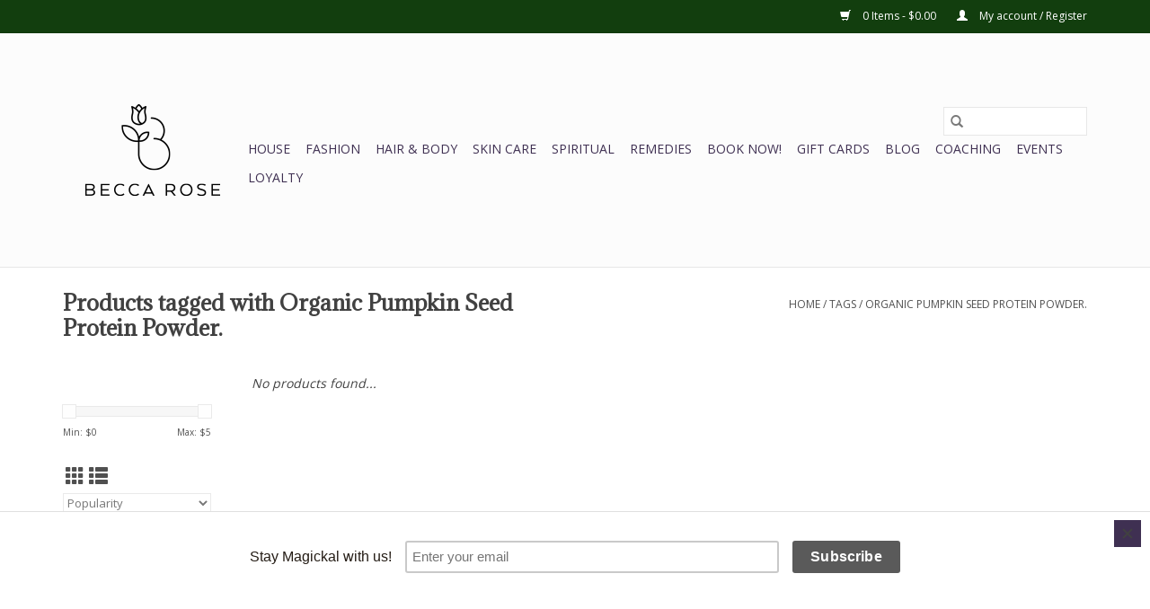

--- FILE ---
content_type: text/html;charset=utf-8
request_url: https://www.beccarose.com/tags/organic-pumpkin-seed-protein-powder/
body_size: 9182
content:
<!DOCTYPE html>
<html lang="en">
  <head>
    <meta charset="utf-8"/>
<!-- [START] 'blocks/head.rain' -->
<!--

  (c) 2008-2025 Lightspeed Netherlands B.V.
  http://www.lightspeedhq.com
  Generated: 30-12-2025 @ 21:12:37

-->
<link rel="canonical" href="https://www.beccarose.com/tags/organic-pumpkin-seed-protein-powder/"/>
<link rel="alternate" href="https://www.beccarose.com/index.rss" type="application/rss+xml" title="New products"/>
<meta name="robots" content="noodp,noydir"/>
<meta name="google-site-verification" content="e5sYsyew3rAS3CcO_0JQcOnKK8PkalouOOaSBhbFDRs"/>
<meta property="og:url" content="https://www.beccarose.com/tags/organic-pumpkin-seed-protein-powder/?source=facebook"/>
<meta property="og:site_name" content="Becca"/>
<meta property="og:title" content="Organic Pumpkin Seed Protein Powder."/>
<script>
<!-- Google tag (gtag.js) -->
<script async src="https://www.googletagmanager.com/gtag/js?id=G-VZ82JGTPR4"></script>
<script>
    window.dataLayer = window.dataLayer || [];
    function gtag(){dataLayer.push(arguments);}
    gtag('js', new Date());

    gtag('config', 'G-VZ82JGTPR4');
</script>
</script>
<script>
<!-- Google Tag Manager -->
<script>(function(w,d,s,l,i){w[l]=w[l]||[];w[l].push({'gtm.start':
new Date().getTime(),event:'gtm.js'});var f=d.getElementsByTagName(s)[0],
j=d.createElement(s),dl=l!='dataLayer'?'&l='+l:'';j.async=true;j.src=
'https://www.googletagmanager.com/gtm.js?id='+i+dl;f.parentNode.insertBefore(j,f);
})(window,document,'script','dataLayer','GTM-P8WJP6HB');</script>
<!-- End Google Tag Manager -->
</script>
<script>
<script type="text/javascript" src="https://smartarget.online/loader.js?u=ff796a2e5533a83be3585d13e867fb48ba83d843"></script>
</script>
<!--[if lt IE 9]>
<script src="https://cdn.shoplightspeed.com/assets/html5shiv.js?2025-02-20"></script>
<![endif]-->
<!-- [END] 'blocks/head.rain' -->
    <title>Organic Pumpkin Seed Protein Powder. - Becca</title>
    <meta name="description" content="" />
    <meta name="keywords" content="Organic, Pumpkin, Seed, Protein, Powder." />
    <meta http-equiv="X-UA-Compatible" content="IE=edge,chrome=1">
    <meta name="viewport" content="width=device-width, initial-scale=1.0">
    <meta name="apple-mobile-web-app-capable" content="yes">
    <meta name="apple-mobile-web-app-status-bar-style" content="black">

    <link rel="shortcut icon" href="https://cdn.shoplightspeed.com/shops/626075/themes/18691/assets/favicon.ico?20240630031350" type="image/x-icon" />
    <link href='//fonts.googleapis.com/css?family=Open%20Sans:400,300,600' rel='stylesheet' type='text/css'>
    <link href='//fonts.googleapis.com/css?family=Adamina:400,300,600' rel='stylesheet' type='text/css'>
    <link rel="shortcut icon" href="https://cdn.shoplightspeed.com/shops/626075/themes/18691/assets/favicon.ico?20240630031350" type="image/x-icon" />
    <link rel="stylesheet" href="https://cdn.shoplightspeed.com/shops/626075/themes/18691/assets/bootstrap-min.css?20240822165159" />
    <link rel="stylesheet" href="https://cdn.shoplightspeed.com/shops/626075/themes/18691/assets/style.css?20240822165159" />
    <link rel="stylesheet" href="https://cdn.shoplightspeed.com/shops/626075/themes/18691/assets/settings.css?20240822165159" />
    <link rel="stylesheet" href="https://cdn.shoplightspeed.com/assets/gui-2-0.css?2025-02-20" />
    <link rel="stylesheet" href="https://cdn.shoplightspeed.com/assets/gui-responsive-2-0.css?2025-02-20" />
    <link rel="stylesheet" href="https://cdn.shoplightspeed.com/shops/626075/themes/18691/assets/custom.css?20240822165159" />
    
    <script src="https://cdn.shoplightspeed.com/assets/jquery-1-9-1.js?2025-02-20"></script>
    <script src="https://cdn.shoplightspeed.com/assets/jquery-ui-1-10-1.js?2025-02-20"></script>

    <script type="text/javascript" src="https://cdn.shoplightspeed.com/shops/626075/themes/18691/assets/global.js?20240822165159"></script>
		<script type="text/javascript" src="https://cdn.shoplightspeed.com/shops/626075/themes/18691/assets/bootstrap-min.js?20240822165159"></script>
    <script type="text/javascript" src="https://cdn.shoplightspeed.com/shops/626075/themes/18691/assets/jcarousel.js?20240822165159"></script>
    <script type="text/javascript" src="https://cdn.shoplightspeed.com/assets/gui.js?2025-02-20"></script>
    <script type="text/javascript" src="https://cdn.shoplightspeed.com/assets/gui-responsive-2-0.js?2025-02-20"></script>

    <script type="text/javascript" src="https://cdn.shoplightspeed.com/shops/626075/themes/18691/assets/share42.js?20240822165159"></script>

    <!--[if lt IE 9]>
    <link rel="stylesheet" href="https://cdn.shoplightspeed.com/shops/626075/themes/18691/assets/style-ie.css?20240822165159" />
    <![endif]-->
    <link rel="stylesheet" media="print" href="https://cdn.shoplightspeed.com/shops/626075/themes/18691/assets/print-min.css?20240822165159" />
  </head>
  <body>
    <header>
  <div class="topnav">
    <div class="container">
      
      <div class="right">
        <span role="region" aria-label="Cart">
          <a href="https://www.beccarose.com/cart/" title="Cart" class="cart">
            <span class="glyphicon glyphicon-shopping-cart"></span>
            0 Items - $0.00
          </a>
        </span>
        <span>
          <a href="https://www.beccarose.com/account/" title="My account" class="my-account">
            <span class="glyphicon glyphicon-user"></span>
                        	My account / Register
                      </a>
        </span>
      </div>
    </div>
  </div>

  <div class="navigation container">
    <div class="align">
      <div class="burger">
        <button type="button" aria-label="Open menu">
          <img src="https://cdn.shoplightspeed.com/shops/626075/themes/18691/assets/hamburger.png?20240630031350" width="32" height="32" alt="Menu">
        </button>
      </div>

              <div class="vertical logo">
          <a href="https://www.beccarose.com/" title="Becca Rose">
            <img src="https://cdn.shoplightspeed.com/shops/626075/themes/18691/assets/logo.png?20240630031350" alt="Becca Rose" />
          </a>
        </div>
      
      <nav class="nonbounce desktop vertical">
        <form action="https://www.beccarose.com/search/" method="get" id="formSearch" role="search">
          <input type="text" name="q" autocomplete="off" value="" aria-label="Search" />
          <button type="submit" class="search-btn" title="Search">
            <span class="glyphicon glyphicon-search"></span>
          </button>
        </form>
        <ul region="navigation" aria-label=Navigation menu>
          <li class="item home ">
            <a class="itemLink" href="https://www.beccarose.com/">Home</a>
          </li>
          
                    	<li class="item sub">
              <a class="itemLink" href="https://www.beccarose.com/house/" title="House">
                House
              </a>
                            	<span class="glyphicon glyphicon-play"></span>
                <ul class="subnav">
                                      <li class="subitem">
                      <a class="subitemLink" href="https://www.beccarose.com/house/blankets-pillows/" title="Blankets &amp; Pillows">Blankets &amp; Pillows</a>
                                          </li>
                	                    <li class="subitem">
                      <a class="subitemLink" href="https://www.beccarose.com/house/books/" title="Books ">Books </a>
                                              <ul class="subnav">
                                                      <li class="subitem">
                              <a class="subitemLink" href="https://www.beccarose.com/house/books/astrology/" title="Astrology">Astrology</a>
                            </li>
                                                      <li class="subitem">
                              <a class="subitemLink" href="https://www.beccarose.com/house/books/children/" title="Children">Children</a>
                            </li>
                                                      <li class="subitem">
                              <a class="subitemLink" href="https://www.beccarose.com/house/books/crystal-support/" title="Crystal Support">Crystal Support</a>
                            </li>
                                                      <li class="subitem">
                              <a class="subitemLink" href="https://www.beccarose.com/house/books/financial-wellness/" title="Financial Wellness">Financial Wellness</a>
                            </li>
                                                      <li class="subitem">
                              <a class="subitemLink" href="https://www.beccarose.com/house/books/overall-wellness/" title="Overall Wellness">Overall Wellness</a>
                            </li>
                                                      <li class="subitem">
                              <a class="subitemLink" href="https://www.beccarose.com/house/books/relationship-support/" title="Relationship Support">Relationship Support</a>
                            </li>
                                                      <li class="subitem">
                              <a class="subitemLink" href="https://www.beccarose.com/house/books/spells-and-witchcraft/" title="Spells and Witchcraft">Spells and Witchcraft</a>
                            </li>
                                                      <li class="subitem">
                              <a class="subitemLink" href="https://www.beccarose.com/house/books/tarot/" title="Tarot">Tarot</a>
                            </li>
                                                      <li class="subitem">
                              <a class="subitemLink" href="https://www.beccarose.com/house/books/womens-empowerment/" title="Women&#039;s Empowerment">Women&#039;s Empowerment</a>
                            </li>
                                                      <li class="subitem">
                              <a class="subitemLink" href="https://www.beccarose.com/house/books/zines/" title="Zines">Zines</a>
                            </li>
                                                  </ul>
                                          </li>
                	                    <li class="subitem">
                      <a class="subitemLink" href="https://www.beccarose.com/house/mugs-plates/" title="Mugs &amp; Plates">Mugs &amp; Plates</a>
                                          </li>
                	                    <li class="subitem">
                      <a class="subitemLink" href="https://www.beccarose.com/house/decorations/" title="Decorations">Decorations</a>
                                          </li>
                	                    <li class="subitem">
                      <a class="subitemLink" href="https://www.beccarose.com/house/aromatherapy/" title="Aromatherapy">Aromatherapy</a>
                                          </li>
                	                    <li class="subitem">
                      <a class="subitemLink" href="https://www.beccarose.com/house/stationary/" title="Stationary">Stationary</a>
                                              <ul class="subnav">
                                                      <li class="subitem">
                              <a class="subitemLink" href="https://www.beccarose.com/house/stationary/cards/" title="Cards">Cards</a>
                            </li>
                                                      <li class="subitem">
                              <a class="subitemLink" href="https://www.beccarose.com/house/stationary/journals/" title="Journals">Journals</a>
                            </li>
                                                      <li class="subitem">
                              <a class="subitemLink" href="https://www.beccarose.com/house/stationary/notebooks/" title="Notebooks">Notebooks</a>
                            </li>
                                                      <li class="subitem">
                              <a class="subitemLink" href="https://www.beccarose.com/house/stationary/sealing-wax/" title="Sealing Wax">Sealing Wax</a>
                            </li>
                                                      <li class="subitem">
                              <a class="subitemLink" href="https://www.beccarose.com/house/stationary/stickers/" title="Stickers">Stickers</a>
                            </li>
                                                  </ul>
                                          </li>
                	                    <li class="subitem">
                      <a class="subitemLink" href="https://www.beccarose.com/house/spa-heat-wraps/" title="Spa Heat Wraps">Spa Heat Wraps</a>
                                          </li>
                	                    <li class="subitem">
                      <a class="subitemLink" href="https://www.beccarose.com/house/heatable-stuffed-animals/" title="Heatable Stuffed Animals">Heatable Stuffed Animals</a>
                                          </li>
                	                    <li class="subitem">
                      <a class="subitemLink" href="https://www.beccarose.com/house/candles/" title="Candles">Candles</a>
                                          </li>
                	                    <li class="subitem">
                      <a class="subitemLink" href="https://www.beccarose.com/house/incense/" title="Incense">Incense</a>
                                          </li>
                	                    <li class="subitem">
                      <a class="subitemLink" href="https://www.beccarose.com/house/wall-art/" title="Wall Art">Wall Art</a>
                                          </li>
                	                    <li class="subitem">
                      <a class="subitemLink" href="https://www.beccarose.com/house/wine-glass/" title="Wine Glass">Wine Glass</a>
                                          </li>
                	                    <li class="subitem">
                      <a class="subitemLink" href="https://www.beccarose.com/house/tumbler/" title="Tumbler">Tumbler</a>
                                          </li>
                	                    <li class="subitem">
                      <a class="subitemLink" href="https://www.beccarose.com/house/wine-accessories/" title="Wine Accessories">Wine Accessories</a>
                                          </li>
                	              	</ul>
                          </li>
                    	<li class="item sub">
              <a class="itemLink" href="https://www.beccarose.com/fashion/" title="Fashion">
                Fashion
              </a>
                            	<span class="glyphicon glyphicon-play"></span>
                <ul class="subnav">
                                      <li class="subitem">
                      <a class="subitemLink" href="https://www.beccarose.com/fashion/apparel/" title="Apparel">Apparel</a>
                                              <ul class="subnav">
                                                      <li class="subitem">
                              <a class="subitemLink" href="https://www.beccarose.com/fashion/apparel/bathrobes/" title="Bathrobes">Bathrobes</a>
                            </li>
                                                      <li class="subitem">
                              <a class="subitemLink" href="https://www.beccarose.com/fashion/apparel/gloves/" title="Gloves">Gloves</a>
                            </li>
                                                      <li class="subitem">
                              <a class="subitemLink" href="https://www.beccarose.com/fashion/apparel/leggings/" title="Leggings">Leggings</a>
                            </li>
                                                      <li class="subitem">
                              <a class="subitemLink" href="https://www.beccarose.com/fashion/apparel/pants/" title="Pants">Pants</a>
                            </li>
                                                      <li class="subitem">
                              <a class="subitemLink" href="https://www.beccarose.com/fashion/apparel/sweaters/" title="Sweaters">Sweaters</a>
                            </li>
                                                      <li class="subitem">
                              <a class="subitemLink" href="https://www.beccarose.com/fashion/apparel/socks/" title="Socks">Socks</a>
                            </li>
                                                      <li class="subitem">
                              <a class="subitemLink" href="https://www.beccarose.com/fashion/apparel/tops/" title="Tops">Tops</a>
                            </li>
                                                  </ul>
                                          </li>
                	                    <li class="subitem">
                      <a class="subitemLink" href="https://www.beccarose.com/fashion/accessories/" title="Accessories">Accessories</a>
                                              <ul class="subnav">
                                                      <li class="subitem">
                              <a class="subitemLink" href="https://www.beccarose.com/fashion/accessories/bags/" title="Bags">Bags</a>
                            </li>
                                                      <li class="subitem">
                              <a class="subitemLink" href="https://www.beccarose.com/fashion/accessories/belly-chain/" title="Belly Chain">Belly Chain</a>
                            </li>
                                                      <li class="subitem">
                              <a class="subitemLink" href="https://www.beccarose.com/fashion/accessories/bracelets/" title="Bracelets">Bracelets</a>
                            </li>
                                                      <li class="subitem">
                              <a class="subitemLink" href="https://www.beccarose.com/fashion/accessories/earrings/" title="Earrings">Earrings</a>
                            </li>
                                                      <li class="subitem">
                              <a class="subitemLink" href="https://www.beccarose.com/fashion/accessories/hair-pins/" title="Hair Pins">Hair Pins</a>
                            </li>
                                                      <li class="subitem">
                              <a class="subitemLink" href="https://www.beccarose.com/fashion/accessories/jewelry-box/" title="Jewelry Box">Jewelry Box</a>
                            </li>
                                                      <li class="subitem">
                              <a class="subitemLink" href="https://www.beccarose.com/fashion/accessories/keychains/" title="Keychains">Keychains</a>
                            </li>
                                                      <li class="subitem">
                              <a class="subitemLink" href="https://www.beccarose.com/fashion/accessories/necklaces/" title="Necklaces">Necklaces</a>
                            </li>
                                                      <li class="subitem">
                              <a class="subitemLink" href="https://www.beccarose.com/fashion/accessories/pins/" title="Pins">Pins</a>
                            </li>
                                                      <li class="subitem">
                              <a class="subitemLink" href="https://www.beccarose.com/fashion/accessories/rings/" title="Rings">Rings</a>
                            </li>
                                                      <li class="subitem">
                              <a class="subitemLink" href="https://www.beccarose.com/fashion/accessories/wearable-art/" title="Wearable Art">Wearable Art</a>
                            </li>
                                                  </ul>
                                          </li>
                	              	</ul>
                          </li>
                    	<li class="item sub">
              <a class="itemLink" href="https://www.beccarose.com/hair-body/" title="Hair &amp; Body">
                Hair &amp; Body
              </a>
                            	<span class="glyphicon glyphicon-play"></span>
                <ul class="subnav">
                                      <li class="subitem">
                      <a class="subitemLink" href="https://www.beccarose.com/hair-body/accessories/" title="Accessories">Accessories</a>
                                          </li>
                	                    <li class="subitem">
                      <a class="subitemLink" href="https://www.beccarose.com/hair-body/aroma/" title="Aroma">Aroma</a>
                                              <ul class="subnav">
                                                      <li class="subitem">
                              <a class="subitemLink" href="https://www.beccarose.com/hair-body/aroma/misters/" title="Misters">Misters</a>
                            </li>
                                                      <li class="subitem">
                              <a class="subitemLink" href="https://www.beccarose.com/hair-body/aroma/perfumes/" title="Perfumes">Perfumes</a>
                            </li>
                                                      <li class="subitem">
                              <a class="subitemLink" href="https://www.beccarose.com/hair-body/aroma/roll-ons/" title="Roll-Ons">Roll-Ons</a>
                            </li>
                                                  </ul>
                                          </li>
                	                    <li class="subitem">
                      <a class="subitemLink" href="https://www.beccarose.com/hair-body/bath-soaks/" title="Bath Soaks">Bath Soaks</a>
                                          </li>
                	                    <li class="subitem">
                      <a class="subitemLink" href="https://www.beccarose.com/hair-body/body-oils/" title="Body Oils">Body Oils</a>
                                          </li>
                	                    <li class="subitem">
                      <a class="subitemLink" href="https://www.beccarose.com/hair-body/consumables/" title="Consumables">Consumables</a>
                                              <ul class="subnav">
                                                      <li class="subitem">
                              <a class="subitemLink" href="https://www.beccarose.com/hair-body/consumables/chocolates/" title="Chocolates">Chocolates</a>
                            </li>
                                                      <li class="subitem">
                              <a class="subitemLink" href="https://www.beccarose.com/hair-body/consumables/teas/" title="Teas">Teas</a>
                            </li>
                                                      <li class="subitem">
                              <a class="subitemLink" href="https://www.beccarose.com/hair-body/consumables/cocoa-and-coffee/" title="Cocoa and Coffee">Cocoa and Coffee</a>
                            </li>
                                                  </ul>
                                          </li>
                	                    <li class="subitem">
                      <a class="subitemLink" href="https://www.beccarose.com/hair-body/crystal-infused-soap/" title="Crystal Infused Soap">Crystal Infused Soap</a>
                                          </li>
                	                    <li class="subitem">
                      <a class="subitemLink" href="https://www.beccarose.com/hair-body/deodorant/" title="Deodorant">Deodorant</a>
                                          </li>
                	                    <li class="subitem">
                      <a class="subitemLink" href="https://www.beccarose.com/hair-body/goat-milk-soaps/" title="Goat Milk Soaps">Goat Milk Soaps</a>
                                          </li>
                	                    <li class="subitem">
                      <a class="subitemLink" href="https://www.beccarose.com/hair-body/hair-oil/" title="Hair Oil">Hair Oil</a>
                                          </li>
                	                    <li class="subitem">
                      <a class="subitemLink" href="https://www.beccarose.com/hair-body/hand-creams/" title="Hand Creams">Hand Creams</a>
                                          </li>
                	                    <li class="subitem">
                      <a class="subitemLink" href="https://www.beccarose.com/hair-body/moisturizers/" title="Moisturizers">Moisturizers</a>
                                              <ul class="subnav">
                                                      <li class="subitem">
                              <a class="subitemLink" href="https://www.beccarose.com/hair-body/moisturizers/lotions/" title="Lotions">Lotions</a>
                            </li>
                                                      <li class="subitem">
                              <a class="subitemLink" href="https://www.beccarose.com/hair-body/moisturizers/oils/" title="Oils">Oils</a>
                            </li>
                                                      <li class="subitem">
                              <a class="subitemLink" href="https://www.beccarose.com/hair-body/moisturizers/balms/" title="Balms">Balms</a>
                            </li>
                                                  </ul>
                                          </li>
                	                    <li class="subitem">
                      <a class="subitemLink" href="https://www.beccarose.com/hair-body/nail-polish/" title="Nail Polish">Nail Polish</a>
                                          </li>
                	                    <li class="subitem">
                      <a class="subitemLink" href="https://www.beccarose.com/hair-body/scrubs/" title="Scrubs">Scrubs</a>
                                          </li>
                	                    <li class="subitem">
                      <a class="subitemLink" href="https://www.beccarose.com/hair-body/shower-potions/" title="Shower Potions">Shower Potions</a>
                                          </li>
                	                    <li class="subitem">
                      <a class="subitemLink" href="https://www.beccarose.com/hair-body/sunscreens/" title="Sunscreens">Sunscreens</a>
                                          </li>
                	              	</ul>
                          </li>
                    	<li class="item sub">
              <a class="itemLink" href="https://www.beccarose.com/skin-care/" title="Skin Care">
                Skin Care
              </a>
                            	<span class="glyphicon glyphicon-play"></span>
                <ul class="subnav">
                                      <li class="subitem">
                      <a class="subitemLink" href="https://www.beccarose.com/skin-care/cleansers/" title="Cleansers">Cleansers</a>
                                          </li>
                	                    <li class="subitem">
                      <a class="subitemLink" href="https://www.beccarose.com/skin-care/eye-creams/" title="Eye Creams">Eye Creams</a>
                                          </li>
                	                    <li class="subitem">
                      <a class="subitemLink" href="https://www.beccarose.com/skin-care/exfoliants/" title="Exfoliants">Exfoliants</a>
                                          </li>
                	                    <li class="subitem">
                      <a class="subitemLink" href="https://www.beccarose.com/skin-care/lip-care/" title="Lip Care">Lip Care</a>
                                              <ul class="subnav">
                                                      <li class="subitem">
                              <a class="subitemLink" href="https://www.beccarose.com/skin-care/lip-care/lip-balm/" title="Lip Balm">Lip Balm</a>
                            </li>
                                                  </ul>
                                          </li>
                	                    <li class="subitem">
                      <a class="subitemLink" href="https://www.beccarose.com/skin-care/masks/" title="Masks">Masks</a>
                                          </li>
                	                    <li class="subitem">
                      <a class="subitemLink" href="https://www.beccarose.com/skin-care/moisturizers/" title="Moisturizers">Moisturizers</a>
                                          </li>
                	                    <li class="subitem">
                      <a class="subitemLink" href="https://www.beccarose.com/skin-care/neck-creams/" title="Neck Creams">Neck Creams</a>
                                          </li>
                	                    <li class="subitem">
                      <a class="subitemLink" href="https://www.beccarose.com/skin-care/peels/" title="Peels">Peels</a>
                                          </li>
                	                    <li class="subitem">
                      <a class="subitemLink" href="https://www.beccarose.com/skin-care/serums/" title="Serums">Serums</a>
                                          </li>
                	                    <li class="subitem">
                      <a class="subitemLink" href="https://www.beccarose.com/skin-care/starter-sets/" title="Starter Sets">Starter Sets</a>
                                          </li>
                	                    <li class="subitem">
                      <a class="subitemLink" href="https://www.beccarose.com/skin-care/toners/" title="Toners">Toners</a>
                                          </li>
                	              	</ul>
                          </li>
                    	<li class="item sub">
              <a class="itemLink" href="https://www.beccarose.com/spiritual/" title="Spiritual">
                Spiritual
              </a>
                            	<span class="glyphicon glyphicon-play"></span>
                <ul class="subnav">
                                      <li class="subitem">
                      <a class="subitemLink" href="https://www.beccarose.com/spiritual/crystals/" title="Crystals">Crystals</a>
                                          </li>
                	                    <li class="subitem">
                      <a class="subitemLink" href="https://www.beccarose.com/spiritual/divination-tools/" title="Divination Tools">Divination Tools</a>
                                              <ul class="subnav">
                                                      <li class="subitem">
                              <a class="subitemLink" href="https://www.beccarose.com/spiritual/divination-tools/oracle-decks/" title="Oracle Decks">Oracle Decks</a>
                            </li>
                                                      <li class="subitem">
                              <a class="subitemLink" href="https://www.beccarose.com/spiritual/divination-tools/pendulums/" title="Pendulums">Pendulums</a>
                            </li>
                                                      <li class="subitem">
                              <a class="subitemLink" href="https://www.beccarose.com/spiritual/divination-tools/runes/" title="Runes">Runes</a>
                            </li>
                                                      <li class="subitem">
                              <a class="subitemLink" href="https://www.beccarose.com/spiritual/divination-tools/tarot-decks/" title="Tarot Decks">Tarot Decks</a>
                            </li>
                                                  </ul>
                                          </li>
                	                    <li class="subitem">
                      <a class="subitemLink" href="https://www.beccarose.com/spiritual/herbal-cleansing/" title="Herbal Cleansing">Herbal Cleansing</a>
                                          </li>
                	                    <li class="subitem">
                      <a class="subitemLink" href="https://www.beccarose.com/spiritual/magickal-tools/" title="Magickal Tools">Magickal Tools</a>
                                              <ul class="subnav">
                                                      <li class="subitem">
                              <a class="subitemLink" href="https://www.beccarose.com/spiritual/magickal-tools/boxes-chests/" title="Boxes &amp; Chests">Boxes &amp; Chests</a>
                            </li>
                                                      <li class="subitem">
                              <a class="subitemLink" href="https://www.beccarose.com/spiritual/magickal-tools/cauldrons/" title="Cauldrons">Cauldrons</a>
                            </li>
                                                      <li class="subitem">
                              <a class="subitemLink" href="https://www.beccarose.com/spiritual/magickal-tools/crystal-grids/" title="Crystal Grids">Crystal Grids</a>
                            </li>
                                                      <li class="subitem">
                              <a class="subitemLink" href="https://www.beccarose.com/spiritual/magickal-tools/mortar-and-pestle/" title="Mortar and Pestle">Mortar and Pestle</a>
                            </li>
                                                      <li class="subitem">
                              <a class="subitemLink" href="https://www.beccarose.com/spiritual/magickal-tools/pendulum-boards/" title="Pendulum Boards">Pendulum Boards</a>
                            </li>
                                                  </ul>
                                          </li>
                	                    <li class="subitem">
                      <a class="subitemLink" href="https://www.beccarose.com/spiritual/tarot-accessories/" title="Tarot Accessories">Tarot Accessories</a>
                                          </li>
                	                    <li class="subitem">
                      <a class="subitemLink" href="https://www.beccarose.com/spiritual/sound-healing/" title="Sound Healing">Sound Healing</a>
                                          </li>
                	              	</ul>
                          </li>
                    	<li class="item sub">
              <a class="itemLink" href="https://www.beccarose.com/remedies/" title="Remedies">
                Remedies
              </a>
                            	<span class="glyphicon glyphicon-play"></span>
                <ul class="subnav">
                                      <li class="subitem">
                      <a class="subitemLink" href="https://www.beccarose.com/remedies/acne/" title="Acne">Acne</a>
                                          </li>
                	                    <li class="subitem">
                      <a class="subitemLink" href="https://www.beccarose.com/remedies/add-adhd/" title="ADD/ADHD">ADD/ADHD</a>
                                          </li>
                	                    <li class="subitem">
                      <a class="subitemLink" href="https://www.beccarose.com/remedies/allergies/" title="Allergies">Allergies</a>
                                          </li>
                	                    <li class="subitem">
                      <a class="subitemLink" href="https://www.beccarose.com/remedies/anxiety/" title="Anxiety">Anxiety</a>
                                          </li>
                	                    <li class="subitem">
                      <a class="subitemLink" href="https://www.beccarose.com/remedies/arthritis/" title="Arthritis">Arthritis</a>
                                          </li>
                	                    <li class="subitem">
                      <a class="subitemLink" href="https://www.beccarose.com/remedies/colds-flu/" title="Colds/Flu">Colds/Flu</a>
                                          </li>
                	                    <li class="subitem">
                      <a class="subitemLink" href="https://www.beccarose.com/remedies/depression/" title="Depression">Depression</a>
                                          </li>
                	                    <li class="subitem">
                      <a class="subitemLink" href="https://www.beccarose.com/remedies/eczema/" title="Eczema">Eczema</a>
                                          </li>
                	                    <li class="subitem">
                      <a class="subitemLink" href="https://www.beccarose.com/remedies/essential-oils/" title="Essential Oils">Essential Oils</a>
                                          </li>
                	                    <li class="subitem">
                      <a class="subitemLink" href="https://www.beccarose.com/remedies/fatigue/" title="Fatigue">Fatigue</a>
                                          </li>
                	                    <li class="subitem">
                      <a class="subitemLink" href="https://www.beccarose.com/remedies/homeopathy/" title="Homeopathy">Homeopathy</a>
                                          </li>
                	                    <li class="subitem">
                      <a class="subitemLink" href="https://www.beccarose.com/remedies/hyperpigmentation/" title="Hyperpigmentation">Hyperpigmentation</a>
                                          </li>
                	                    <li class="subitem">
                      <a class="subitemLink" href="https://www.beccarose.com/remedies/insect-repellent/" title="Insect Repellent">Insect Repellent</a>
                                          </li>
                	                    <li class="subitem">
                      <a class="subitemLink" href="https://www.beccarose.com/remedies/insomnia/" title="Insomnia">Insomnia</a>
                                          </li>
                	                    <li class="subitem">
                      <a class="subitemLink" href="https://www.beccarose.com/remedies/migraines/" title="Migraines">Migraines</a>
                                          </li>
                	                    <li class="subitem">
                      <a class="subitemLink" href="https://www.beccarose.com/remedies/patches/" title="Patches">Patches</a>
                                          </li>
                	                    <li class="subitem">
                      <a class="subitemLink" href="https://www.beccarose.com/remedies/pms-menopause/" title="PMS/Menopause">PMS/Menopause</a>
                                          </li>
                	                    <li class="subitem">
                      <a class="subitemLink" href="https://www.beccarose.com/remedies/psoriasis/" title="Psoriasis">Psoriasis</a>
                                          </li>
                	                    <li class="subitem">
                      <a class="subitemLink" href="https://www.beccarose.com/remedies/rosacea/" title="Rosacea">Rosacea</a>
                                          </li>
                	                    <li class="subitem">
                      <a class="subitemLink" href="https://www.beccarose.com/remedies/topical/" title="Topical">Topical</a>
                                          </li>
                	                    <li class="subitem">
                      <a class="subitemLink" href="https://www.beccarose.com/remedies/weight-loss/" title="Weight Loss">Weight Loss</a>
                                          </li>
                	              	</ul>
                          </li>
                    	<li class="item">
              <a class="itemLink" href="https://www.beccarose.com/book-now/" title="BOOK NOW!">
                BOOK NOW!
              </a>
                          </li>
          
                    <li class="item">
            <a class="itemLink" href="https://www.beccarose.com/giftcard/" title="Gift cards">Gift cards</a>
          </li>
          
                                    <li class="item sub">
                <a class="itemLink" href="https://www.beccarose.com/blogs/the-unapologetic-woman/" title="BLOG">BLOG</a>
                <ul class="subnav">
                                    	<li class="subitem">
                      <a class="subitemLink" href="https://www.beccarose.com/blogs/the-unapologetic-woman/letting-go-to-make-space-a-mabon-reflection/" title="Letting Go to Make Space: A Mabon Reflection"  aria-label="Article Letting Go to Make Space: A Mabon Reflection">Letting Go to Make Space: A Mabon Reflection</a>
                  	</li>
                                    	<li class="subitem">
                      <a class="subitemLink" href="https://www.beccarose.com/blogs/the-unapologetic-woman/unhappy-mothers-day-wherever-you-are-with-the-day/" title="(Un)happy Mother’s Day - Wherever You Are With the Day"  aria-label="Article (Un)happy Mother’s Day - Wherever You Are With the Day">(Un)happy Mother’s Day - Wherever You Are With the Day</a>
                  	</li>
                                    	<li class="subitem">
                      <a class="subitemLink" href="https://www.beccarose.com/blogs/the-unapologetic-woman/20-magickal-gifts-for-mothers-day/" title="20 Magickal Gifts for Mother&#039;s Day"  aria-label="Article 20 Magickal Gifts for Mother&#039;s Day">20 Magickal Gifts for Mother&#039;s Day</a>
                  	</li>
                                    	<li class="subitem">
                      <a class="subitemLink" href="https://www.beccarose.com/blogs/the-unapologetic-woman/crystals-intentions-for-each-moon-phase/" title="Crystals &amp; Intentions for each Moon Phase"  aria-label="Article Crystals &amp; Intentions for each Moon Phase">Crystals &amp; Intentions for each Moon Phase</a>
                  	</li>
                                    	<li class="subitem">
                      <a class="subitemLink" href="https://www.beccarose.com/blogs/the-unapologetic-woman/ultimate-self-love-gift-guide-for-valentines-day/" title="Ultimate Self-Love Gift Guide for Valentine&#039;s Day"  aria-label="Article Ultimate Self-Love Gift Guide for Valentine&#039;s Day">Ultimate Self-Love Gift Guide for Valentine&#039;s Day</a>
                  	</li>
                                  </ul>
              </li>
                      
          
                    	<li class="item">
              <a class="itemLink" href="https://www.beccarose.com/service/coaching-with-becky/" title="COACHING" >
                COACHING
              </a>
          	</li>
                    	<li class="item">
              <a class="itemLink" href="https://pelhamgrayson.com/collections/events" title="EVENTS"  target="_blank">
                EVENTS
              </a>
          	</li>
                    	<li class="item">
              <a class="itemLink" href="https://www.beccarose.com/loyalty/" title="LOYALTY" >
                LOYALTY
              </a>
          	</li>
                  </ul>

        <span class="glyphicon glyphicon-remove"></span>
      </nav>
    </div>
  </div>
</header>

    <div class="wrapper">
      <div class="container content" role="main">
                <div class="page-title row">
  <div class="col-sm-6 col-md-6">
    <h1>Products tagged with Organic Pumpkin Seed Protein Powder.</h1>
  </div>
  <div class="col-sm-6 col-md-6 breadcrumbs text-right" role="nav" aria-label="Breadcrumbs">
  <a href="https://www.beccarose.com/" title="Home">Home</a>

      / <a href="https://www.beccarose.com/tags/" >Tags</a>
      / <a href="https://www.beccarose.com/tags/organic-pumpkin-seed-protein-powder/" aria-current="true">Organic Pumpkin Seed Protein Powder.</a>
  </div>

  
</div>
<div class="products row">
  <div class="col-md-2 sidebar" role="complementary">
    <div class="row sort">
      <form action="https://www.beccarose.com/tags/organic-pumpkin-seed-protein-powder/" method="get" id="filter_form" class="col-xs-12 col-sm-12">
        <input type="hidden" name="mode" value="grid" id="filter_form_mode" />
        <input type="hidden" name="limit" value="24" id="filter_form_limit" />
        <input type="hidden" name="sort" value="popular" id="filter_form_sort" />
        <input type="hidden" name="max" value="5" id="filter_form_max" />
        <input type="hidden" name="min" value="0" id="filter_form_min" />

        <div class="price-filter" aria-hidden="true">
          <div class="sidebar-filter-slider">
            <div id="collection-filter-price"></div>
          </div>
          <div class="price-filter-range clear">
            <div class="min">Min: $<span>0</span></div>
            <div class="max">Max: $<span>5</span></div>
          </div>
        </div>

        <div class="modes hidden-xs hidden-sm">
          <a href="?mode=grid" aria-label="Grid view"><i class="glyphicon glyphicon-th" role="presentation"></i></a>
          <a href="?mode=list" aria-label="List view"><i class="glyphicon glyphicon-th-list" role="presentation"></i></a>
        </div>

        <select name="sort" onchange="$('#formSortModeLimit').submit();" aria-label="Sort by">
                    	<option value="popular" selected="selected">Popularity</option>
                    	<option value="newest">Newest products</option>
                    	<option value="lowest">Lowest price</option>
                    	<option value="highest">Highest price</option>
                    	<option value="asc">Name ascending</option>
                    	<option value="desc">Name descending</option>
                  </select>

        
              </form>
  	</div>

    			<div class="row" role="navigation" aria-label="Categories">
				<ul>
  				    				<li class="item">
              <span class="arrow"></span>
              <a href="https://www.beccarose.com/house/" class="itemLink"  title="House">
                House               </a>

                  				</li>
  				    				<li class="item">
              <span class="arrow"></span>
              <a href="https://www.beccarose.com/fashion/" class="itemLink"  title="Fashion">
                Fashion               </a>

                  				</li>
  				    				<li class="item">
              <span class="arrow"></span>
              <a href="https://www.beccarose.com/hair-body/" class="itemLink"  title="Hair &amp; Body">
                Hair &amp; Body               </a>

                  				</li>
  				    				<li class="item">
              <span class="arrow"></span>
              <a href="https://www.beccarose.com/skin-care/" class="itemLink"  title="Skin Care">
                Skin Care               </a>

                  				</li>
  				    				<li class="item">
              <span class="arrow"></span>
              <a href="https://www.beccarose.com/spiritual/" class="itemLink"  title="Spiritual">
                Spiritual               </a>

                  				</li>
  				    				<li class="item">
              <span class="arrow"></span>
              <a href="https://www.beccarose.com/remedies/" class="itemLink"  title="Remedies">
                Remedies               </a>

                  				</li>
  				    				<li class="item">
              <span class="arrow"></span>
              <a href="https://www.beccarose.com/book-now/" class="itemLink"  title="BOOK NOW!">
                BOOK NOW!              </a>

                  				</li>
  				  			</ul>
      </div>
		  </div>

  <div class="col-sm-12 col-md-10" role="region" aria-label="Product Listing">
            	<div class="no-products-found">No products found...</div>
      </div>
</div>


<div class="page-title row">
</div>

<script type="text/javascript">
  $(function(){
    $('#filter_form input, #filter_form select').change(function(){
      $(this).closest('form').submit();
    });

    $("#collection-filter-price").slider({
      range: true,
      min: 0,
      max: 5,
      values: [0, 5],
      step: 1,
      slide: function(event, ui) {
    		$('.sidebar-filter-range .min span').html(ui.values[0]);
    		$('.sidebar-filter-range .max span').html(ui.values[1]);

    		$('#filter_form_min').val(ui.values[0]);
    		$('#filter_form_max').val(ui.values[1]);
  		},
    	stop: function(event, ui) {
    		$('#filter_form').submit();
  		}
    });
  });
</script>      </div>

      <footer>
  <hr class="full-width" />
  <div class="container">
    <div class="social row">
      
            	<div class="social-media col-xs-12 col-md-12  text-center">
        	<div class="inline-block relative">
          	<a href="https://www.facebook.com/beccarosewellness" class="social-icon facebook" target="_blank" aria-label="Facebook Becca"></a>          	          	          	          	<a href="https://www.youtube.com/channel/UCQKBVHHCz9zpzUsWCtNdSbA?view_as=subscriber" class="social-icon youtube" target="_blank" aria-label="YouTube Becca"></a>          	          	<a href="https://www.instagram.com/beccarosewellness" class="social-icon instagram" target="_blank" aria-label="Instagram Becca"></a>
          	        	</div>
      	</div>
          </div>

    <hr class="full-width" />

    <div class="links row">
      <div class="col-xs-12 col-sm-3 col-md-3" role="article" aria-label="Customer service links">
        <label class="footercollapse" for="_1">
          <strong>Customer service</strong>
          <span class="glyphicon glyphicon-chevron-down hidden-sm hidden-md hidden-lg"></span>
        </label>
        <input class="footercollapse_input hidden-md hidden-lg hidden-sm" id="_1" type="checkbox">
        <div class="list">
          <ul class="no-underline no-list-style">
                          <li>
                <a href="https://www.beccarose.com/service/about/" title="Becca Rose Family" >
                  Becca Rose Family
                </a>
              </li>
                          <li>
                <a href="https://www.beccarose.com/service/shipping-returns/" title="Return Policy" >
                  Return Policy
                </a>
              </li>
                          <li>
                <a href="https://www.beccarose.com/service/" title="Contact Us" >
                  Contact Us
                </a>
              </li>
                          <li>
                <a href="https://www.beccarose.com/service/book/" title="BOOK NOW!" >
                  BOOK NOW!
                </a>
              </li>
                          <li>
                <a href="https://www.beccarose.com/service/grief/" title="GRIEF" >
                  GRIEF
                </a>
              </li>
                          <li>
                <a href="https://www.beccarose.com/service/crystal-property-library/" title="CRYSTAL PROPERTY LIBRARY" >
                  CRYSTAL PROPERTY LIBRARY
                </a>
              </li>
                          <li>
                <a href="https://www.beccarose.com/service/coaching-with-becky/" title="Coaching with Becky" >
                  Coaching with Becky
                </a>
              </li>
                      </ul>
        </div>
      </div>

      <div class="col-xs-12 col-sm-3 col-md-3" role="article" aria-label="Products links">
    		<label class="footercollapse" for="_2">
        	<strong>Products</strong>
          <span class="glyphicon glyphicon-chevron-down hidden-sm hidden-md hidden-lg"></span>
        </label>
        <input class="footercollapse_input hidden-md hidden-lg hidden-sm" id="_2" type="checkbox">
        <div class="list">
          <ul>
            <li><a href="https://www.beccarose.com/collection/" title="All products">All products</a></li>
            <li><a href="https://www.beccarose.com/giftcard/" title="Gift cards">Gift cards</a></li>            <li><a href="https://www.beccarose.com/collection/?sort=newest" title="New products">New products</a></li>
            <li><a href="https://www.beccarose.com/collection/offers/" title="Offers">Offers</a></li>
                        <li><a href="https://www.beccarose.com/tags/" title="Tags">Tags</a></li>            <li><a href="https://www.beccarose.com/index.rss" title="RSS feed">RSS feed</a></li>
          </ul>
        </div>
      </div>

      <div class="col-xs-12 col-sm-3 col-md-3" role="article" aria-label="My account links">
        <label class="footercollapse" for="_3">
        	<strong>
          	          		My account
          	        	</strong>
          <span class="glyphicon glyphicon-chevron-down hidden-sm hidden-md hidden-lg"></span>
        </label>
        <input class="footercollapse_input hidden-md hidden-lg hidden-sm" id="_3" type="checkbox">

        <div class="list">
          <ul>
            
                        	            		<li><a href="https://www.beccarose.com/account/" title="Register">Register</a></li>
            	                        	            		<li><a href="https://www.beccarose.com/account/orders/" title="My orders">My orders</a></li>
            	                        	                        	            		<li><a href="https://www.beccarose.com/account/wishlist/" title="My wishlist">My wishlist</a></li>
            	                        	                      </ul>
        </div>
      </div>

      <div class="col-xs-12 col-sm-3 col-md-3" role="article" aria-label="Company info">
      	<label class="footercollapse" for="_4">
      		<strong>
                        	Becca Rose
                      </strong>
          <span class="glyphicon glyphicon-chevron-down hidden-sm hidden-md hidden-lg"></span>
        </label>
        <input class="footercollapse_input hidden-md hidden-lg hidden-sm" id="_4" type="checkbox">

        <div class="list">
        	          	<span class="contact-description">Bringing you home through Self-Love.</span>
                  	          	<div class="contact" role="group" aria-label="Phone number: 860-536-7007">
            	<span class="glyphicon glyphicon-earphone"></span>
            	860-536-7007
          	</div>
        	        	          	<div class="contact">
            	<span class="glyphicon glyphicon-envelope"></span>
            	<a href="/cdn-cgi/l/email-protection#e59691848383a5a780868684b78a9680cb8b8091" title="Email" aria-label="Email: staff@BeccaRose.net">
              	<span class="__cf_email__" data-cfemail="4734332621210705222424261528342269292233">[email&#160;protected]</span>
            	</a>
          	</div>
        	        </div>

                
              </div>
    </div>
  	<hr class="full-width" />
  </div>

  <div class="copyright-payment">
    <div class="container">
      <div class="row">
        <div class="copyright col-md-6">
          © Copyright 2025 Becca
                    	- Powered by
          	          		<a href="http://www.lightspeedhq.com" title="Lightspeed" target="_blank" aria-label="Powered by Lightspeed">Lightspeed</a>
          		          	                  </div>
        <div class="payments col-md-6 text-right">
                      <a href="https://www.beccarose.com/service/payment-methods/" title="Credit Card">
              <img src="https://cdn.shoplightspeed.com/assets/icon-payment-creditcard.png?2025-02-20" alt="Credit Card" />
            </a>
                      <a href="https://www.beccarose.com/service/payment-methods/" title="Digital Wallet">
              <img src="https://cdn.shoplightspeed.com/assets/icon-payment-digitalwallet.png?2025-02-20" alt="Digital Wallet" />
            </a>
                  </div>
      </div>
    </div>
  </div>
</footer>
    </div>
    <!-- [START] 'blocks/body.rain' -->
<script data-cfasync="false" src="/cdn-cgi/scripts/5c5dd728/cloudflare-static/email-decode.min.js"></script><script>
(function () {
  var s = document.createElement('script');
  s.type = 'text/javascript';
  s.async = true;
  s.src = 'https://www.beccarose.com/services/stats/pageview.js';
  ( document.getElementsByTagName('head')[0] || document.getElementsByTagName('body')[0] ).appendChild(s);
})();
</script>
  
<!-- Global site tag (gtag.js) - Google Analytics -->
<script async src="https://www.googletagmanager.com/gtag/js?id=G-VZ82JGTPR4"></script>
<script>
    window.dataLayer = window.dataLayer || [];
    function gtag(){dataLayer.push(arguments);}

        gtag('consent', 'default', {"ad_storage":"denied","ad_user_data":"denied","ad_personalization":"denied","analytics_storage":"denied","region":["AT","BE","BG","CH","GB","HR","CY","CZ","DK","EE","FI","FR","DE","EL","HU","IE","IT","LV","LT","LU","MT","NL","PL","PT","RO","SK","SI","ES","SE","IS","LI","NO","CA-QC"]});
    
    gtag('js', new Date());
    gtag('config', 'G-VZ82JGTPR4', {
        'currency': 'USD',
                'country': 'US'
    });

    </script>
  <script>
    !function(f,b,e,v,n,t,s)
    {if(f.fbq)return;n=f.fbq=function(){n.callMethod?
        n.callMethod.apply(n,arguments):n.queue.push(arguments)};
        if(!f._fbq)f._fbq=n;n.push=n;n.loaded=!0;n.version='2.0';
        n.queue=[];t=b.createElement(e);t.async=!0;
        t.src=v;s=b.getElementsByTagName(e)[0];
        s.parentNode.insertBefore(t,s)}(window, document,'script',
        'https://connect.facebook.net/en_US/fbevents.js');
    $(document).ready(function (){
        fbq('init', '81410802');
                fbq('track', 'PageView', []);
            });
</script>
<noscript>
    <img height="1" width="1" style="display:none" src="https://www.facebook.com/tr?id=81410802&ev=PageView&noscript=1"
    /></noscript>
  <script src="https://www.powr.io/powr.js?platform=lightspeed"></script>

<script id="mcjs">!function(c,h,i,m,p){m=c.createElement(h),p=c.getElementsByTagName(h)[0],m.async=1,m.src=i,p.parentNode.insertBefore(m,p)}(document,"script","https://chimpstatic.com/mcjs-connected/js/users/aa9fc52280b9698a2c7aba7a6/1d482f8499b29f8e65190df21.js");</script>

<!-- Google Tag Manager (noscript) -->
<noscript><iframe src="https://www.googletagmanager.com/ns.html?id=GTM-PB2DN8FV"
height="0" width="0" style="display:none;visibility:hidden"></iframe></noscript>
<!-- End Google Tag Manager (noscript) -->

<script type="text/javascript" src="https://smartarget.online/loader.js?u=ff796a2e5533a83be3585d13e867fb48ba83d843"></script>
<script>
(function () {
  var s = document.createElement('script');
  s.type = 'text/javascript';
  s.async = true;
  s.src = 'https://chimpstatic.com/mcjs-connected/js/users/aa9fc52280b9698a2c7aba7a6/c93e4dd26d9610394477c183d.js';
  ( document.getElementsByTagName('head')[0] || document.getElementsByTagName('body')[0] ).appendChild(s);
})();
</script>
<script>
(function () {
  var s = document.createElement('script');
  s.type = 'text/javascript';
  s.async = true;
  s.src = 'https://chimpstatic.com/mcjs-connected/js/users/aa9fc52280b9698a2c7aba7a6/6d73a4b75ce62650433ea4eb2.js';
  ( document.getElementsByTagName('head')[0] || document.getElementsByTagName('body')[0] ).appendChild(s);
})();
</script>
<script>
(function () {
  var s = document.createElement('script');
  s.type = 'text/javascript';
  s.async = true;
  s.src = 'https://app.justuno.com/seoshop/snippet/626075.js';
  ( document.getElementsByTagName('head')[0] || document.getElementsByTagName('body')[0] ).appendChild(s);
})();
</script>
<!-- [END] 'blocks/body.rain' -->
      <script>(function(){function c(){var b=a.contentDocument||a.contentWindow.document;if(b){var d=b.createElement('script');d.innerHTML="window.__CF$cv$params={r:'9b648950fba0a53e',t:'MTc2NzEyOTE1Ny4wMDAwMDA='};var a=document.createElement('script');a.nonce='';a.src='/cdn-cgi/challenge-platform/scripts/jsd/main.js';document.getElementsByTagName('head')[0].appendChild(a);";b.getElementsByTagName('head')[0].appendChild(d)}}if(document.body){var a=document.createElement('iframe');a.height=1;a.width=1;a.style.position='absolute';a.style.top=0;a.style.left=0;a.style.border='none';a.style.visibility='hidden';document.body.appendChild(a);if('loading'!==document.readyState)c();else if(window.addEventListener)document.addEventListener('DOMContentLoaded',c);else{var e=document.onreadystatechange||function(){};document.onreadystatechange=function(b){e(b);'loading'!==document.readyState&&(document.onreadystatechange=e,c())}}}})();</script><script defer src="https://static.cloudflareinsights.com/beacon.min.js/vcd15cbe7772f49c399c6a5babf22c1241717689176015" integrity="sha512-ZpsOmlRQV6y907TI0dKBHq9Md29nnaEIPlkf84rnaERnq6zvWvPUqr2ft8M1aS28oN72PdrCzSjY4U6VaAw1EQ==" data-cf-beacon='{"rayId":"9b648950fba0a53e","version":"2025.9.1","serverTiming":{"name":{"cfExtPri":true,"cfEdge":true,"cfOrigin":true,"cfL4":true,"cfSpeedBrain":true,"cfCacheStatus":true}},"token":"8247b6569c994ee1a1084456a4403cc9","b":1}' crossorigin="anonymous"></script>
</body>
</html>


--- FILE ---
content_type: text/javascript;charset=utf-8
request_url: https://www.beccarose.com/services/stats/pageview.js
body_size: -436
content:
// SEOshop 30-12-2025 21:12:38